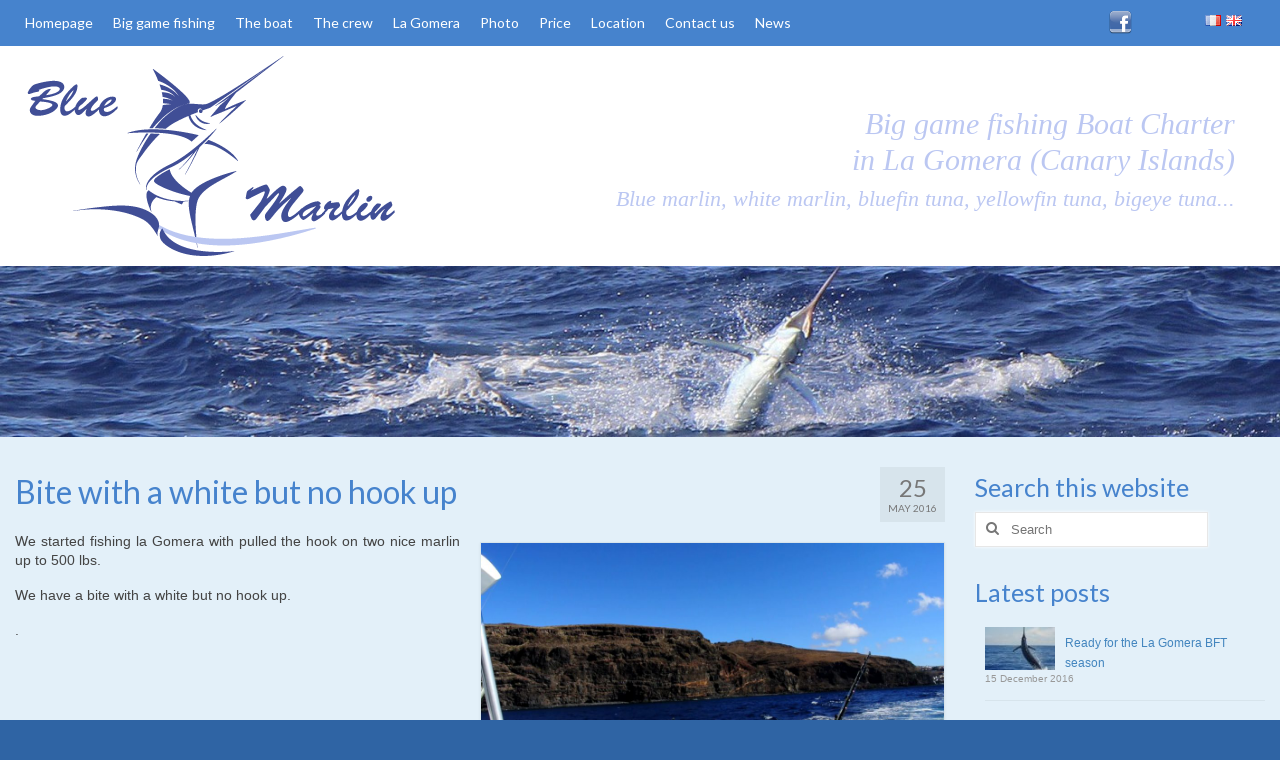

--- FILE ---
content_type: text/html; charset=UTF-8
request_url: https://www.bluemarlin.be/en/big-game-fishing-boat-charter-la-gomera/blue-marlin/we-have-a-bite-with-a-white-but-no-hook-up/
body_size: 14905
content:
<!DOCTYPE html>
<html class="no-js" lang="en-GB" itemscope="itemscope" itemtype="https://schema.org/WebPage">
<head>
  <meta charset="UTF-8">
  <meta name="viewport" content="width=device-width, initial-scale=1.0">
  <meta http-equiv="X-UA-Compatible" content="IE=edge">
  <meta name='robots' content='index, follow, max-image-preview:large, max-snippet:-1, max-video-preview:-1' />
<link rel="alternate" href="https://www.bluemarlin.be/fr/location-bateau-peche-au-gros-la-gomera/marlin-bleu/morsure-marlin-blanc-dengagement/" hreflang="fr" />
<link rel="alternate" href="https://www.bluemarlin.be/en/big-game-fishing-boat-charter-la-gomera/blue-marlin/we-have-a-bite-with-a-white-but-no-hook-up/" hreflang="en" />

	<!-- This site is optimized with the Yoast SEO plugin v26.7 - https://yoast.com/wordpress/plugins/seo/ -->
	<title>Bite with a white but no hook up - Big Game Fishing Boat Charter La Gomera - Blue Marlin</title>
	<link rel="canonical" href="https://www.bluemarlin.be/en/big-game-fishing-boat-charter-la-gomera/blue-marlin/we-have-a-bite-with-a-white-but-no-hook-up/" />
	<meta property="og:locale" content="en_GB" />
	<meta property="og:locale:alternate" content="fr_FR" />
	<meta property="og:type" content="article" />
	<meta property="og:title" content="Bite with a white but no hook up - Big Game Fishing Boat Charter La Gomera - Blue Marlin" />
	<meta property="og:description" content="We started fishing la Gomera with pulled the hook on two nice marlin up to 500 lbs. We have a bite with a white but no hook up. ." />
	<meta property="og:url" content="https://www.bluemarlin.be/en/big-game-fishing-boat-charter-la-gomera/blue-marlin/we-have-a-bite-with-a-white-but-no-hook-up/" />
	<meta property="og:site_name" content="Big Game Fishing Boat Charter La Gomera - Blue Marlin" />
	<meta property="article:published_time" content="2016-05-25T19:40:55+00:00" />
	<meta property="article:modified_time" content="2016-12-08T12:41:47+00:00" />
	<meta property="og:image" content="https://www.bluemarlin.be/wp-content/uploads/2016/11/big-game-fishing-la-gomera-2016-may-25.jpg" />
	<meta property="og:image:width" content="1600" />
	<meta property="og:image:height" content="900" />
	<meta property="og:image:type" content="image/jpeg" />
	<meta name="author" content="adminDevisu" />
	<meta name="twitter:card" content="summary_large_image" />
	<meta name="twitter:label1" content="Written by" />
	<meta name="twitter:data1" content="adminDevisu" />
	<script type="application/ld+json" class="yoast-schema-graph">{"@context":"https://schema.org","@graph":[{"@type":"Article","@id":"https://www.bluemarlin.be/en/big-game-fishing-boat-charter-la-gomera/blue-marlin/we-have-a-bite-with-a-white-but-no-hook-up/#article","isPartOf":{"@id":"https://www.bluemarlin.be/en/big-game-fishing-boat-charter-la-gomera/blue-marlin/we-have-a-bite-with-a-white-but-no-hook-up/"},"author":{"name":"adminDevisu","@id":"https://www.bluemarlin.be/en/#/schema/person/106e1ea409dabfcddd335f2596608bcd"},"headline":"Bite with a white but no hook up","datePublished":"2016-05-25T19:40:55+00:00","dateModified":"2016-12-08T12:41:47+00:00","mainEntityOfPage":{"@id":"https://www.bluemarlin.be/en/big-game-fishing-boat-charter-la-gomera/blue-marlin/we-have-a-bite-with-a-white-but-no-hook-up/"},"wordCount":35,"image":{"@id":"https://www.bluemarlin.be/en/big-game-fishing-boat-charter-la-gomera/blue-marlin/we-have-a-bite-with-a-white-but-no-hook-up/#primaryimage"},"thumbnailUrl":"https://www.bluemarlin.be/wp-content/uploads/2016/11/big-game-fishing-la-gomera-2016-may-25.jpg","articleSection":["Blue marlin big game fishing in La Gomera"],"inLanguage":"en-GB"},{"@type":"WebPage","@id":"https://www.bluemarlin.be/en/big-game-fishing-boat-charter-la-gomera/blue-marlin/we-have-a-bite-with-a-white-but-no-hook-up/","url":"https://www.bluemarlin.be/en/big-game-fishing-boat-charter-la-gomera/blue-marlin/we-have-a-bite-with-a-white-but-no-hook-up/","name":"Bite with a white but no hook up - Big Game Fishing Boat Charter La Gomera - Blue Marlin","isPartOf":{"@id":"https://www.bluemarlin.be/en/#website"},"primaryImageOfPage":{"@id":"https://www.bluemarlin.be/en/big-game-fishing-boat-charter-la-gomera/blue-marlin/we-have-a-bite-with-a-white-but-no-hook-up/#primaryimage"},"image":{"@id":"https://www.bluemarlin.be/en/big-game-fishing-boat-charter-la-gomera/blue-marlin/we-have-a-bite-with-a-white-but-no-hook-up/#primaryimage"},"thumbnailUrl":"https://www.bluemarlin.be/wp-content/uploads/2016/11/big-game-fishing-la-gomera-2016-may-25.jpg","datePublished":"2016-05-25T19:40:55+00:00","dateModified":"2016-12-08T12:41:47+00:00","author":{"@id":"https://www.bluemarlin.be/en/#/schema/person/106e1ea409dabfcddd335f2596608bcd"},"breadcrumb":{"@id":"https://www.bluemarlin.be/en/big-game-fishing-boat-charter-la-gomera/blue-marlin/we-have-a-bite-with-a-white-but-no-hook-up/#breadcrumb"},"inLanguage":"en-GB","potentialAction":[{"@type":"ReadAction","target":["https://www.bluemarlin.be/en/big-game-fishing-boat-charter-la-gomera/blue-marlin/we-have-a-bite-with-a-white-but-no-hook-up/"]}]},{"@type":"ImageObject","inLanguage":"en-GB","@id":"https://www.bluemarlin.be/en/big-game-fishing-boat-charter-la-gomera/blue-marlin/we-have-a-bite-with-a-white-but-no-hook-up/#primaryimage","url":"https://www.bluemarlin.be/wp-content/uploads/2016/11/big-game-fishing-la-gomera-2016-may-25.jpg","contentUrl":"https://www.bluemarlin.be/wp-content/uploads/2016/11/big-game-fishing-la-gomera-2016-may-25.jpg","width":1600,"height":900,"caption":"Big game fishing in La Gomera"},{"@type":"BreadcrumbList","@id":"https://www.bluemarlin.be/en/big-game-fishing-boat-charter-la-gomera/blue-marlin/we-have-a-bite-with-a-white-but-no-hook-up/#breadcrumb","itemListElement":[{"@type":"ListItem","position":1,"name":"Homepage","item":"https://www.bluemarlin.be/en/"},{"@type":"ListItem","position":2,"name":"Bite with a white but no hook up"}]},{"@type":"WebSite","@id":"https://www.bluemarlin.be/en/#website","url":"https://www.bluemarlin.be/en/","name":"Big Game Fishing Boat Charter La Gomera - Blue Marlin","description":"Big Game Fishing Boat Charter La Gomera","potentialAction":[{"@type":"SearchAction","target":{"@type":"EntryPoint","urlTemplate":"https://www.bluemarlin.be/en/?s={search_term_string}"},"query-input":{"@type":"PropertyValueSpecification","valueRequired":true,"valueName":"search_term_string"}}],"inLanguage":"en-GB"},{"@type":"Person","@id":"https://www.bluemarlin.be/en/#/schema/person/106e1ea409dabfcddd335f2596608bcd","name":"adminDevisu","image":{"@type":"ImageObject","inLanguage":"en-GB","@id":"https://www.bluemarlin.be/en/#/schema/person/image/","url":"https://secure.gravatar.com/avatar/e925a6a96c0626e9aa3a240ba4e33d5f679a35e51876ff964067fee0ca86cd3d?s=96&d=mm&r=g","contentUrl":"https://secure.gravatar.com/avatar/e925a6a96c0626e9aa3a240ba4e33d5f679a35e51876ff964067fee0ca86cd3d?s=96&d=mm&r=g","caption":"adminDevisu"}}]}</script>
	<!-- / Yoast SEO plugin. -->


<link rel='dns-prefetch' href='//fonts.googleapis.com' />
<link rel="alternate" type="application/rss+xml" title="Big Game Fishing Boat Charter La Gomera - Blue Marlin &raquo; Feed" href="https://www.bluemarlin.be/en/feed/" />
<link rel="alternate" type="application/rss+xml" title="Big Game Fishing Boat Charter La Gomera - Blue Marlin &raquo; Comments Feed" href="https://www.bluemarlin.be/en/comments/feed/" />
<link rel="alternate" title="oEmbed (JSON)" type="application/json+oembed" href="https://www.bluemarlin.be/wp-json/oembed/1.0/embed?url=https%3A%2F%2Fwww.bluemarlin.be%2Fen%2Fbig-game-fishing-boat-charter-la-gomera%2Fblue-marlin%2Fwe-have-a-bite-with-a-white-but-no-hook-up%2F&#038;lang=en" />
<link rel="alternate" title="oEmbed (XML)" type="text/xml+oembed" href="https://www.bluemarlin.be/wp-json/oembed/1.0/embed?url=https%3A%2F%2Fwww.bluemarlin.be%2Fen%2Fbig-game-fishing-boat-charter-la-gomera%2Fblue-marlin%2Fwe-have-a-bite-with-a-white-but-no-hook-up%2F&#038;format=xml&#038;lang=en" />
<style id='wp-img-auto-sizes-contain-inline-css' type='text/css'>
img:is([sizes=auto i],[sizes^="auto," i]){contain-intrinsic-size:3000px 1500px}
/*# sourceURL=wp-img-auto-sizes-contain-inline-css */
</style>
<style id='wp-emoji-styles-inline-css' type='text/css'>

	img.wp-smiley, img.emoji {
		display: inline !important;
		border: none !important;
		box-shadow: none !important;
		height: 1em !important;
		width: 1em !important;
		margin: 0 0.07em !important;
		vertical-align: -0.1em !important;
		background: none !important;
		padding: 0 !important;
	}
/*# sourceURL=wp-emoji-styles-inline-css */
</style>
<style id='wp-block-library-inline-css' type='text/css'>
:root{--wp-block-synced-color:#7a00df;--wp-block-synced-color--rgb:122,0,223;--wp-bound-block-color:var(--wp-block-synced-color);--wp-editor-canvas-background:#ddd;--wp-admin-theme-color:#007cba;--wp-admin-theme-color--rgb:0,124,186;--wp-admin-theme-color-darker-10:#006ba1;--wp-admin-theme-color-darker-10--rgb:0,107,160.5;--wp-admin-theme-color-darker-20:#005a87;--wp-admin-theme-color-darker-20--rgb:0,90,135;--wp-admin-border-width-focus:2px}@media (min-resolution:192dpi){:root{--wp-admin-border-width-focus:1.5px}}.wp-element-button{cursor:pointer}:root .has-very-light-gray-background-color{background-color:#eee}:root .has-very-dark-gray-background-color{background-color:#313131}:root .has-very-light-gray-color{color:#eee}:root .has-very-dark-gray-color{color:#313131}:root .has-vivid-green-cyan-to-vivid-cyan-blue-gradient-background{background:linear-gradient(135deg,#00d084,#0693e3)}:root .has-purple-crush-gradient-background{background:linear-gradient(135deg,#34e2e4,#4721fb 50%,#ab1dfe)}:root .has-hazy-dawn-gradient-background{background:linear-gradient(135deg,#faaca8,#dad0ec)}:root .has-subdued-olive-gradient-background{background:linear-gradient(135deg,#fafae1,#67a671)}:root .has-atomic-cream-gradient-background{background:linear-gradient(135deg,#fdd79a,#004a59)}:root .has-nightshade-gradient-background{background:linear-gradient(135deg,#330968,#31cdcf)}:root .has-midnight-gradient-background{background:linear-gradient(135deg,#020381,#2874fc)}:root{--wp--preset--font-size--normal:16px;--wp--preset--font-size--huge:42px}.has-regular-font-size{font-size:1em}.has-larger-font-size{font-size:2.625em}.has-normal-font-size{font-size:var(--wp--preset--font-size--normal)}.has-huge-font-size{font-size:var(--wp--preset--font-size--huge)}.has-text-align-center{text-align:center}.has-text-align-left{text-align:left}.has-text-align-right{text-align:right}.has-fit-text{white-space:nowrap!important}#end-resizable-editor-section{display:none}.aligncenter{clear:both}.items-justified-left{justify-content:flex-start}.items-justified-center{justify-content:center}.items-justified-right{justify-content:flex-end}.items-justified-space-between{justify-content:space-between}.screen-reader-text{border:0;clip-path:inset(50%);height:1px;margin:-1px;overflow:hidden;padding:0;position:absolute;width:1px;word-wrap:normal!important}.screen-reader-text:focus{background-color:#ddd;clip-path:none;color:#444;display:block;font-size:1em;height:auto;left:5px;line-height:normal;padding:15px 23px 14px;text-decoration:none;top:5px;width:auto;z-index:100000}html :where(.has-border-color){border-style:solid}html :where([style*=border-top-color]){border-top-style:solid}html :where([style*=border-right-color]){border-right-style:solid}html :where([style*=border-bottom-color]){border-bottom-style:solid}html :where([style*=border-left-color]){border-left-style:solid}html :where([style*=border-width]){border-style:solid}html :where([style*=border-top-width]){border-top-style:solid}html :where([style*=border-right-width]){border-right-style:solid}html :where([style*=border-bottom-width]){border-bottom-style:solid}html :where([style*=border-left-width]){border-left-style:solid}html :where(img[class*=wp-image-]){height:auto;max-width:100%}:where(figure){margin:0 0 1em}html :where(.is-position-sticky){--wp-admin--admin-bar--position-offset:var(--wp-admin--admin-bar--height,0px)}@media screen and (max-width:600px){html :where(.is-position-sticky){--wp-admin--admin-bar--position-offset:0px}}

/*# sourceURL=wp-block-library-inline-css */
</style><style id='global-styles-inline-css' type='text/css'>
:root{--wp--preset--aspect-ratio--square: 1;--wp--preset--aspect-ratio--4-3: 4/3;--wp--preset--aspect-ratio--3-4: 3/4;--wp--preset--aspect-ratio--3-2: 3/2;--wp--preset--aspect-ratio--2-3: 2/3;--wp--preset--aspect-ratio--16-9: 16/9;--wp--preset--aspect-ratio--9-16: 9/16;--wp--preset--color--black: #000;--wp--preset--color--cyan-bluish-gray: #abb8c3;--wp--preset--color--white: #fff;--wp--preset--color--pale-pink: #f78da7;--wp--preset--color--vivid-red: #cf2e2e;--wp--preset--color--luminous-vivid-orange: #ff6900;--wp--preset--color--luminous-vivid-amber: #fcb900;--wp--preset--color--light-green-cyan: #7bdcb5;--wp--preset--color--vivid-green-cyan: #00d084;--wp--preset--color--pale-cyan-blue: #8ed1fc;--wp--preset--color--vivid-cyan-blue: #0693e3;--wp--preset--color--vivid-purple: #9b51e0;--wp--preset--color--virtue-primary: #2d5c88;--wp--preset--color--virtue-primary-light: #6c8dab;--wp--preset--color--very-light-gray: #eee;--wp--preset--color--very-dark-gray: #444;--wp--preset--gradient--vivid-cyan-blue-to-vivid-purple: linear-gradient(135deg,rgb(6,147,227) 0%,rgb(155,81,224) 100%);--wp--preset--gradient--light-green-cyan-to-vivid-green-cyan: linear-gradient(135deg,rgb(122,220,180) 0%,rgb(0,208,130) 100%);--wp--preset--gradient--luminous-vivid-amber-to-luminous-vivid-orange: linear-gradient(135deg,rgb(252,185,0) 0%,rgb(255,105,0) 100%);--wp--preset--gradient--luminous-vivid-orange-to-vivid-red: linear-gradient(135deg,rgb(255,105,0) 0%,rgb(207,46,46) 100%);--wp--preset--gradient--very-light-gray-to-cyan-bluish-gray: linear-gradient(135deg,rgb(238,238,238) 0%,rgb(169,184,195) 100%);--wp--preset--gradient--cool-to-warm-spectrum: linear-gradient(135deg,rgb(74,234,220) 0%,rgb(151,120,209) 20%,rgb(207,42,186) 40%,rgb(238,44,130) 60%,rgb(251,105,98) 80%,rgb(254,248,76) 100%);--wp--preset--gradient--blush-light-purple: linear-gradient(135deg,rgb(255,206,236) 0%,rgb(152,150,240) 100%);--wp--preset--gradient--blush-bordeaux: linear-gradient(135deg,rgb(254,205,165) 0%,rgb(254,45,45) 50%,rgb(107,0,62) 100%);--wp--preset--gradient--luminous-dusk: linear-gradient(135deg,rgb(255,203,112) 0%,rgb(199,81,192) 50%,rgb(65,88,208) 100%);--wp--preset--gradient--pale-ocean: linear-gradient(135deg,rgb(255,245,203) 0%,rgb(182,227,212) 50%,rgb(51,167,181) 100%);--wp--preset--gradient--electric-grass: linear-gradient(135deg,rgb(202,248,128) 0%,rgb(113,206,126) 100%);--wp--preset--gradient--midnight: linear-gradient(135deg,rgb(2,3,129) 0%,rgb(40,116,252) 100%);--wp--preset--font-size--small: 13px;--wp--preset--font-size--medium: 20px;--wp--preset--font-size--large: 36px;--wp--preset--font-size--x-large: 42px;--wp--preset--spacing--20: 0.44rem;--wp--preset--spacing--30: 0.67rem;--wp--preset--spacing--40: 1rem;--wp--preset--spacing--50: 1.5rem;--wp--preset--spacing--60: 2.25rem;--wp--preset--spacing--70: 3.38rem;--wp--preset--spacing--80: 5.06rem;--wp--preset--shadow--natural: 6px 6px 9px rgba(0, 0, 0, 0.2);--wp--preset--shadow--deep: 12px 12px 50px rgba(0, 0, 0, 0.4);--wp--preset--shadow--sharp: 6px 6px 0px rgba(0, 0, 0, 0.2);--wp--preset--shadow--outlined: 6px 6px 0px -3px rgb(255, 255, 255), 6px 6px rgb(0, 0, 0);--wp--preset--shadow--crisp: 6px 6px 0px rgb(0, 0, 0);}:where(.is-layout-flex){gap: 0.5em;}:where(.is-layout-grid){gap: 0.5em;}body .is-layout-flex{display: flex;}.is-layout-flex{flex-wrap: wrap;align-items: center;}.is-layout-flex > :is(*, div){margin: 0;}body .is-layout-grid{display: grid;}.is-layout-grid > :is(*, div){margin: 0;}:where(.wp-block-columns.is-layout-flex){gap: 2em;}:where(.wp-block-columns.is-layout-grid){gap: 2em;}:where(.wp-block-post-template.is-layout-flex){gap: 1.25em;}:where(.wp-block-post-template.is-layout-grid){gap: 1.25em;}.has-black-color{color: var(--wp--preset--color--black) !important;}.has-cyan-bluish-gray-color{color: var(--wp--preset--color--cyan-bluish-gray) !important;}.has-white-color{color: var(--wp--preset--color--white) !important;}.has-pale-pink-color{color: var(--wp--preset--color--pale-pink) !important;}.has-vivid-red-color{color: var(--wp--preset--color--vivid-red) !important;}.has-luminous-vivid-orange-color{color: var(--wp--preset--color--luminous-vivid-orange) !important;}.has-luminous-vivid-amber-color{color: var(--wp--preset--color--luminous-vivid-amber) !important;}.has-light-green-cyan-color{color: var(--wp--preset--color--light-green-cyan) !important;}.has-vivid-green-cyan-color{color: var(--wp--preset--color--vivid-green-cyan) !important;}.has-pale-cyan-blue-color{color: var(--wp--preset--color--pale-cyan-blue) !important;}.has-vivid-cyan-blue-color{color: var(--wp--preset--color--vivid-cyan-blue) !important;}.has-vivid-purple-color{color: var(--wp--preset--color--vivid-purple) !important;}.has-black-background-color{background-color: var(--wp--preset--color--black) !important;}.has-cyan-bluish-gray-background-color{background-color: var(--wp--preset--color--cyan-bluish-gray) !important;}.has-white-background-color{background-color: var(--wp--preset--color--white) !important;}.has-pale-pink-background-color{background-color: var(--wp--preset--color--pale-pink) !important;}.has-vivid-red-background-color{background-color: var(--wp--preset--color--vivid-red) !important;}.has-luminous-vivid-orange-background-color{background-color: var(--wp--preset--color--luminous-vivid-orange) !important;}.has-luminous-vivid-amber-background-color{background-color: var(--wp--preset--color--luminous-vivid-amber) !important;}.has-light-green-cyan-background-color{background-color: var(--wp--preset--color--light-green-cyan) !important;}.has-vivid-green-cyan-background-color{background-color: var(--wp--preset--color--vivid-green-cyan) !important;}.has-pale-cyan-blue-background-color{background-color: var(--wp--preset--color--pale-cyan-blue) !important;}.has-vivid-cyan-blue-background-color{background-color: var(--wp--preset--color--vivid-cyan-blue) !important;}.has-vivid-purple-background-color{background-color: var(--wp--preset--color--vivid-purple) !important;}.has-black-border-color{border-color: var(--wp--preset--color--black) !important;}.has-cyan-bluish-gray-border-color{border-color: var(--wp--preset--color--cyan-bluish-gray) !important;}.has-white-border-color{border-color: var(--wp--preset--color--white) !important;}.has-pale-pink-border-color{border-color: var(--wp--preset--color--pale-pink) !important;}.has-vivid-red-border-color{border-color: var(--wp--preset--color--vivid-red) !important;}.has-luminous-vivid-orange-border-color{border-color: var(--wp--preset--color--luminous-vivid-orange) !important;}.has-luminous-vivid-amber-border-color{border-color: var(--wp--preset--color--luminous-vivid-amber) !important;}.has-light-green-cyan-border-color{border-color: var(--wp--preset--color--light-green-cyan) !important;}.has-vivid-green-cyan-border-color{border-color: var(--wp--preset--color--vivid-green-cyan) !important;}.has-pale-cyan-blue-border-color{border-color: var(--wp--preset--color--pale-cyan-blue) !important;}.has-vivid-cyan-blue-border-color{border-color: var(--wp--preset--color--vivid-cyan-blue) !important;}.has-vivid-purple-border-color{border-color: var(--wp--preset--color--vivid-purple) !important;}.has-vivid-cyan-blue-to-vivid-purple-gradient-background{background: var(--wp--preset--gradient--vivid-cyan-blue-to-vivid-purple) !important;}.has-light-green-cyan-to-vivid-green-cyan-gradient-background{background: var(--wp--preset--gradient--light-green-cyan-to-vivid-green-cyan) !important;}.has-luminous-vivid-amber-to-luminous-vivid-orange-gradient-background{background: var(--wp--preset--gradient--luminous-vivid-amber-to-luminous-vivid-orange) !important;}.has-luminous-vivid-orange-to-vivid-red-gradient-background{background: var(--wp--preset--gradient--luminous-vivid-orange-to-vivid-red) !important;}.has-very-light-gray-to-cyan-bluish-gray-gradient-background{background: var(--wp--preset--gradient--very-light-gray-to-cyan-bluish-gray) !important;}.has-cool-to-warm-spectrum-gradient-background{background: var(--wp--preset--gradient--cool-to-warm-spectrum) !important;}.has-blush-light-purple-gradient-background{background: var(--wp--preset--gradient--blush-light-purple) !important;}.has-blush-bordeaux-gradient-background{background: var(--wp--preset--gradient--blush-bordeaux) !important;}.has-luminous-dusk-gradient-background{background: var(--wp--preset--gradient--luminous-dusk) !important;}.has-pale-ocean-gradient-background{background: var(--wp--preset--gradient--pale-ocean) !important;}.has-electric-grass-gradient-background{background: var(--wp--preset--gradient--electric-grass) !important;}.has-midnight-gradient-background{background: var(--wp--preset--gradient--midnight) !important;}.has-small-font-size{font-size: var(--wp--preset--font-size--small) !important;}.has-medium-font-size{font-size: var(--wp--preset--font-size--medium) !important;}.has-large-font-size{font-size: var(--wp--preset--font-size--large) !important;}.has-x-large-font-size{font-size: var(--wp--preset--font-size--x-large) !important;}
/*# sourceURL=global-styles-inline-css */
</style>

<style id='classic-theme-styles-inline-css' type='text/css'>
/*! This file is auto-generated */
.wp-block-button__link{color:#fff;background-color:#32373c;border-radius:9999px;box-shadow:none;text-decoration:none;padding:calc(.667em + 2px) calc(1.333em + 2px);font-size:1.125em}.wp-block-file__button{background:#32373c;color:#fff;text-decoration:none}
/*# sourceURL=/wp-includes/css/classic-themes.min.css */
</style>
<link rel='stylesheet' id='contact-form-7-css' href='https://www.bluemarlin.be/wp-content/plugins/contact-form-7/includes/css/styles.css?ver=6.1.4' type='text/css' media='all' />
<link rel='stylesheet' id='math-captcha-frontend-css' href='https://www.bluemarlin.be/wp-content/plugins/wp-math-captcha/css/frontend.css?ver=6.9' type='text/css' media='all' />
<link rel='stylesheet' id='tablepress-default-css' href='https://www.bluemarlin.be/wp-content/plugins/tablepress/css/build/default.css?ver=3.2.6' type='text/css' media='all' />
<link rel='stylesheet' id='addtoany-css' href='https://www.bluemarlin.be/wp-content/plugins/add-to-any/addtoany.min.css?ver=1.16' type='text/css' media='all' />
<style id='kadence-blocks-global-variables-inline-css' type='text/css'>
:root {--global-kb-font-size-sm:clamp(0.8rem, 0.73rem + 0.217vw, 0.9rem);--global-kb-font-size-md:clamp(1.1rem, 0.995rem + 0.326vw, 1.25rem);--global-kb-font-size-lg:clamp(1.75rem, 1.576rem + 0.543vw, 2rem);--global-kb-font-size-xl:clamp(2.25rem, 1.728rem + 1.63vw, 3rem);--global-kb-font-size-xxl:clamp(2.5rem, 1.456rem + 3.26vw, 4rem);--global-kb-font-size-xxxl:clamp(2.75rem, 0.489rem + 7.065vw, 6rem);}:root {--global-palette1: #3182CE;--global-palette2: #2B6CB0;--global-palette3: #1A202C;--global-palette4: #2D3748;--global-palette5: #4A5568;--global-palette6: #718096;--global-palette7: #EDF2F7;--global-palette8: #F7FAFC;--global-palette9: #ffffff;}
/*# sourceURL=kadence-blocks-global-variables-inline-css */
</style>
<link rel='stylesheet' id='virtue_theme-css' href='https://www.bluemarlin.be/wp-content/themes/virtue/assets/css/virtue.css?ver=3.4.14' type='text/css' media='all' />
<link rel='stylesheet' id='virtue_skin-css' href='https://www.bluemarlin.be/wp-content/themes/virtue/assets/css/skins/default.css?ver=3.4.14' type='text/css' media='all' />
<link rel='stylesheet' id='virtue_child-css' href='https://www.bluemarlin.be/wp-content/themes/virtue-child/style.css?ver=0.1.0' type='text/css' media='all' />
<link rel='stylesheet' id='redux-google-fonts-virtue-css' href='https://fonts.googleapis.com/css?family=Lato%3A700%2C400&#038;ver=6.9' type='text/css' media='all' />
<script type="text/javascript" id="addtoany-core-js-before">
/* <![CDATA[ */
window.a2a_config=window.a2a_config||{};a2a_config.callbacks=[];a2a_config.overlays=[];a2a_config.templates={};a2a_localize = {
	Share: "Share",
	Save: "Save",
	Subscribe: "Subscribe",
	Email: "Email",
	Bookmark: "Bookmark",
	ShowAll: "Show All",
	ShowLess: "Show less",
	FindServices: "Find service(s)",
	FindAnyServiceToAddTo: "Instantly find any service to add to",
	PoweredBy: "Powered by",
	ShareViaEmail: "Share via email",
	SubscribeViaEmail: "Subscribe via email",
	BookmarkInYourBrowser: "Bookmark in your browser",
	BookmarkInstructions: "Press Ctrl+D or \u2318+D to bookmark this page",
	AddToYourFavorites: "Add to your favourites",
	SendFromWebOrProgram: "Send from any email address or email program",
	EmailProgram: "Email program",
	More: "More&#8230;",
	ThanksForSharing: "Thanks for sharing!",
	ThanksForFollowing: "Thanks for following!"
};

a2a_config.static_server="https://www.bluemarlin.be/wp-content/uploads/addtoany";

//# sourceURL=addtoany-core-js-before
/* ]]> */
</script>
<script type="text/javascript" defer src="https://www.bluemarlin.be/wp-content/uploads/addtoany/page.js?ver=1768749280" id="addtoany-core-js"></script>
<script type="text/javascript" src="https://www.bluemarlin.be/wp-includes/js/jquery/jquery.min.js?ver=3.7.1" id="jquery-core-js"></script>
<script type="text/javascript" src="https://www.bluemarlin.be/wp-includes/js/jquery/jquery-migrate.min.js?ver=3.4.1" id="jquery-migrate-js"></script>
<script type="text/javascript" defer src="https://www.bluemarlin.be/wp-content/plugins/add-to-any/addtoany.min.js?ver=1.1" id="addtoany-jquery-js"></script>
<link rel="https://api.w.org/" href="https://www.bluemarlin.be/wp-json/" /><link rel="alternate" title="JSON" type="application/json" href="https://www.bluemarlin.be/wp-json/wp/v2/posts/629" /><link rel="EditURI" type="application/rsd+xml" title="RSD" href="https://www.bluemarlin.be/xmlrpc.php?rsd" />
<meta name="generator" content="WordPress 6.9" />
<link rel='shortlink' href='https://www.bluemarlin.be/?p=629' />

		<!-- GA Google Analytics @ https://m0n.co/ga -->
		<script async src="https://www.googletagmanager.com/gtag/js?id=G-BZMZYTV0T0"></script>
		<script>
			window.dataLayer = window.dataLayer || [];
			function gtag(){dataLayer.push(arguments);}
			gtag('js', new Date());
			gtag('config', 'G-BZMZYTV0T0');
		</script>

	<style type="text/css">#logo {padding-top:10px;}#logo {padding-bottom:10px;}#logo {margin-left:10px;}#logo {margin-right:10px;}#nav-main {margin-top:40px;}#nav-main {margin-bottom:10px;}.headerfont, .tp-caption {font-family:Lato;}.topbarmenu ul li {font-family:Lato;}input[type=number]::-webkit-inner-spin-button, input[type=number]::-webkit-outer-spin-button { -webkit-appearance: none; margin: 0; } input[type=number] {-moz-appearance: textfield;}.quantity input::-webkit-outer-spin-button,.quantity input::-webkit-inner-spin-button {display: none;}#containerfooter h3, #containerfooter, .footercredits p, .footerclass a, .footernav ul li a {color:#ffffff;}.contentclass, .nav-tabs>.active>a, .nav-tabs>.active>a:hover, .nav-tabs>.active>a:focus {background:#e3f0f9    ;}.topclass {background:#4683cd    ;}.footerclass {background:#4683cd    ;}body {background:#2f64a4 ; background-position: 0% 0%;   }.product_item .product_details h5 {text-transform: none;}@media (max-width: 979px) {.nav-trigger .nav-trigger-case {position: static; display: block; width: 100%;}}.product_item .product_details h5 {min-height:40px;}.entry-content p { margin-bottom:16px;}</style><link rel="icon" href="https://www.bluemarlin.be/wp-content/uploads/2016/12/cropped-logo-blue-marlin-10-150-150-32x32.jpg" sizes="32x32" />
<link rel="icon" href="https://www.bluemarlin.be/wp-content/uploads/2016/12/cropped-logo-blue-marlin-10-150-150-192x192.jpg" sizes="192x192" />
<link rel="apple-touch-icon" href="https://www.bluemarlin.be/wp-content/uploads/2016/12/cropped-logo-blue-marlin-10-150-150-180x180.jpg" />
<meta name="msapplication-TileImage" content="https://www.bluemarlin.be/wp-content/uploads/2016/12/cropped-logo-blue-marlin-10-150-150-270x270.jpg" />
<style type="text/css" title="dynamic-css" class="options-output">header #logo a.brand,.logofont{font-family:'Comic Sans MS', cursive;line-height:54px;font-weight:700;font-style:italic;color:#4683cd;font-size:48px;}.kad_tagline{font-family:'Comic Sans MS', cursive;line-height:36px;font-weight:400;font-style:italic;color:#bbc7f2;font-size:30px;}.product_item .product_details h5{font-family:Lato;line-height:20px;font-weight:700;font-style:normal;font-size:16px;}h1{font-family:Lato;line-height:40px;font-weight:400;font-style:normal;color:#4683cd;font-size:32px;}h2{font-family:Lato;line-height:34px;font-weight:normal;font-style:normal;color:#4683cd;font-size:28px;}h3{font-family:Lato;line-height:30px;font-weight:400;font-style:normal;color:#4683cd;font-size:25px;}h4{font-family:Lato;line-height:26px;font-weight:400;font-style:normal;color:#4683cd;font-size:22px;}h5{font-family:Lato;line-height:22px;font-weight:700;font-style:normal;color:#4683cd;font-size:18px;}body{font-family:Verdana, Geneva, sans-serif;line-height:19px;font-weight:400;font-style:normal;font-size:14px;}#nav-main ul.sf-menu a{font-family:Lato;line-height:18px;font-weight:400;font-style:normal;font-size:12px;}#nav-second ul.sf-menu a{font-family:Lato;line-height:22px;font-weight:400;font-style:normal;font-size:18px;}.kad-nav-inner .kad-mnav, .kad-mobile-nav .kad-nav-inner li a,.nav-trigger-case{font-family:Lato;line-height:20px;font-weight:400;font-style:normal;font-size:16px;}</style></head>
<body class="wp-singular post-template-default single single-post postid-629 single-format-standard wp-embed-responsive wp-theme-virtue wp-child-theme-virtue-child boxed we-have-a-bite-with-a-white-but-no-hook-up">
	<div id="kt-skip-link"><a href="#content">Skip to Main Content</a></div>
	<div id="wrapper" class="container">
	<header class="banner headerclass" itemscope itemtype="https://schema.org/WPHeader">
	<div id="topbar" class="topclass">
	<div class="container">
		<div class="row">
			<div class="col-md-6 col-sm-6 kad-topbar-left">
				<div class="topbarmenu clearfix">
				<ul id="menu-menu-principal-en" class="sf-menu"><li  class=" menu-item-66"><a href="https://www.bluemarlin.be/en/"><span>Homepage</span></a></li>
<li  class=" menu-item-67"><a href="https://www.bluemarlin.be/en/blue-marlin-fishing-la-gomera-canary-islands/"><span>Big game fishing</span></a></li>
<li  class=" menu-item-89"><a href="https://www.bluemarlin.be/en/boat-charter-big-game-fishing-la-gomera-canary-islands/"><span>The boat</span></a></li>
<li  class=" menu-item-94"><a href="https://www.bluemarlin.be/en/crew-expert-big-game-fishing-gomera-canary-islands/"><span>The crew</span></a></li>
<li  class=" menu-item-82"><a href="https://www.bluemarlin.be/en/gomera-ideal-island-for-big-game-fishing-canary-islands/"><span>La Gomera</span></a></li>
<li  class=" menu-item-213"><a href="https://www.bluemarlin.be/en/photo-gallery-big-game-fishing-la-gomera-canary-islands/"><span>Photo</span></a></li>
<li  class=" menu-item-123"><a href="https://www.bluemarlin.be/en/price-big-game-fishing-la-gomera-canary-islands/"><span>Price</span></a></li>
<li  class=" menu-item-106"><a href="https://www.bluemarlin.be/en/location-boat-big-game-fishing-la-gomera/"><span>Location</span></a></li>
<li  class=" menu-item-39"><a href="https://www.bluemarlin.be/en/contact-captain-boat-la-gomera-canaries-islands/"><span>Contact us</span></a></li>
<li  class=" current-post-ancestor menu-item-817"><a href="https://www.bluemarlin.be/en/nell-magic/big-game-fishing-boat-charter-la-gomera/"><span>News</span></a></li>
</ul>					<div class="topbar_social">
						<ul>
						<li><a href="https://www.facebook.com/pages/Brasilia-fishing-charters/167553516691685" target="_blank" title="" data-toggle="tooltip" data-placement="bottom" data-original-title=""><img src="https://www.bluemarlin.be/wp-content/uploads/2016/05/facebook-24.png" alt="" /></a></li>						</ul>
					</div>
									</div>
			</div><!-- close col-md-6 --> 
			<div class="col-md-6 col-sm-6 kad-topbar-right">
				<div id="topbar-search" class="topbar-widget">
					<ul>
	<li class="lang-item lang-item-2 lang-item-fr lang-item-first"><a lang="fr-FR" hreflang="fr-FR" href="https://www.bluemarlin.be/fr/location-bateau-peche-au-gros-la-gomera/marlin-bleu/morsure-marlin-blanc-dengagement/"><img src="[data-uri]" alt="Français" width="16" height="11" style="width: 16px; height: 11px;" /></a></li>
	<li class="lang-item lang-item-5 lang-item-en current-lang"><a lang="en-GB" hreflang="en-GB" href="https://www.bluemarlin.be/en/big-game-fishing-boat-charter-la-gomera/blue-marlin/we-have-a-bite-with-a-white-but-no-hook-up/" aria-current="true"><img src="[data-uri]" alt="English" width="16" height="11" style="width: 16px; height: 11px;" /></a></li>
</ul>
				</div>
			</div> <!-- close col-md-6-->
		</div> <!-- Close Row -->
	</div> <!-- Close Container -->
</div>	<div class="container">
		<div class="row">
			<div class="col-md-12 clearfix kad-header-left">
				<div id="logo" class="logocase">
					<a class="brand logofont" href="https://www.bluemarlin.be/en/">
													<div id="thelogo">
								<img src="https://www.bluemarlin.be/wp-content/uploads/2016/05/logo-blue-marlin-07b.png" alt="Logo location bateau pêche au gros La Gomera" width="370" height="200" class="kad-standard-logo" />
															</div>
												</a>
											<p class="kad_tagline belowlogo-text">Big game fishing Boat Charter<br> in La Gomera (Canary Islands)<br><span style="font-size:22px;line-height:24px">Blue marlin, white marlin, bluefin tuna, yellowfin tuna, bigeye tuna...</span></p>
									</div> <!-- Close #logo -->
			</div><!-- close logo span -->
			       
		</div> <!-- Close Row -->
		 
	</div> <!-- Close Container -->
		<div class="container">
		<div class="virtue_banner">
			<img alt="Big game fishing boat charter La Gomera" src="https://www.bluemarlin.be/wp-content/uploads/2016/05/bandeau01.jpg" />
		</div>
	</div>
	</header>
	<div class="wrap contentclass" role="document">

	<div id="content" class="container">
	<div class="row single-article" itemscope itemtype="https://schema.org/BlogPosting">
		<div class="main col-lg-9 col-md-8" role="main">
					<article class="post-629 post type-post status-publish format-standard has-post-thumbnail hentry category-blue-marlin">
			<div class="meta_post_image" itemprop="image" itemscope itemtype="https://schema.org/ImageObject"><meta itemprop="url" content="https://www.bluemarlin.be/wp-content/uploads/2016/11/big-game-fishing-la-gomera-2016-may-25.jpg"><meta itemprop="width" content="1600"><meta itemprop="height" content="900"></div><div class="postmeta updated color_gray">
	<div class="postdate bg-lightgray headerfont">
		<meta itemprop="datePublished" content="2016-12-08T13:41:47+01:00">
		<span class="postday">25</span>
		May 2016	</div>
</div>				<header>

				<h1 class="entry-title" itemprop="name headline">Bite with a white but no hook up</h1><div class="subhead">
    <span class="postauthortop author vcard">
    <i class="icon-user"></i> by  <span itemprop="author"><a href="https://www.bluemarlin.be/en/author/admindevisu/" class="fn" rel="author">adminDevisu</a></span> |</span>
      
    <span class="postedintop"><i class="icon-folder-open"></i> posted in: <a href="https://www.bluemarlin.be/en/nell-magic/big-game-fishing-boat-charter-la-gomera/blue-marlin/" rel="category tag">Blue marlin big game fishing in La Gomera</a></span>     <span class="kad-hidepostedin">|</span>
    <span class="postcommentscount">
    <i class="icon-comments-alt"></i> 0    </span>
</div>				
				</header>

				<div class="entry-content" itemprop="articleBody">
					<p><img fetchpriority="high" decoding="async" class="image-50 alignright wp-image-630 size-large" src="http://www.bluemarlin.be/wp-content/uploads/2016/11/big-game-fishing-la-gomera-2016-may-25-1024x576.jpg" alt="big-game-fishing-la-gomera-2016-may-25" width="1024" height="576" srcset="https://www.bluemarlin.be/wp-content/uploads/2016/11/big-game-fishing-la-gomera-2016-may-25-1024x576.jpg 1024w, https://www.bluemarlin.be/wp-content/uploads/2016/11/big-game-fishing-la-gomera-2016-may-25-300x169.jpg 300w, https://www.bluemarlin.be/wp-content/uploads/2016/11/big-game-fishing-la-gomera-2016-may-25-768x432.jpg 768w, https://www.bluemarlin.be/wp-content/uploads/2016/11/big-game-fishing-la-gomera-2016-may-25.jpg 1600w" sizes="(max-width: 1024px) 100vw, 1024px" />We started fishing la Gomera with pulled the hook on two nice marlin up to 500 lbs.</p>
<p>We have a bite with a white but no hook up.</p>
<p>.</p>
<div class="addtoany_share_save_container addtoany_content addtoany_content_bottom"><div class="addtoany_header">Share this page</div><div class="a2a_kit a2a_kit_size_22 addtoany_list" data-a2a-url="https://www.bluemarlin.be/en/big-game-fishing-boat-charter-la-gomera/blue-marlin/we-have-a-bite-with-a-white-but-no-hook-up/" data-a2a-title="Bite with a white but no hook up"><a class="a2a_button_facebook" href="https://www.addtoany.com/add_to/facebook?linkurl=https%3A%2F%2Fwww.bluemarlin.be%2Fen%2Fbig-game-fishing-boat-charter-la-gomera%2Fblue-marlin%2Fwe-have-a-bite-with-a-white-but-no-hook-up%2F&amp;linkname=Bite%20with%20a%20white%20but%20no%20hook%20up" title="Facebook" rel="nofollow noopener" target="_blank"></a><a class="a2a_button_facebook_messenger" href="https://www.addtoany.com/add_to/facebook_messenger?linkurl=https%3A%2F%2Fwww.bluemarlin.be%2Fen%2Fbig-game-fishing-boat-charter-la-gomera%2Fblue-marlin%2Fwe-have-a-bite-with-a-white-but-no-hook-up%2F&amp;linkname=Bite%20with%20a%20white%20but%20no%20hook%20up" title="Messenger" rel="nofollow noopener" target="_blank"></a><a class="a2a_button_whatsapp" href="https://www.addtoany.com/add_to/whatsapp?linkurl=https%3A%2F%2Fwww.bluemarlin.be%2Fen%2Fbig-game-fishing-boat-charter-la-gomera%2Fblue-marlin%2Fwe-have-a-bite-with-a-white-but-no-hook-up%2F&amp;linkname=Bite%20with%20a%20white%20but%20no%20hook%20up" title="WhatsApp" rel="nofollow noopener" target="_blank"></a><a class="a2a_button_x" href="https://www.addtoany.com/add_to/x?linkurl=https%3A%2F%2Fwww.bluemarlin.be%2Fen%2Fbig-game-fishing-boat-charter-la-gomera%2Fblue-marlin%2Fwe-have-a-bite-with-a-white-but-no-hook-up%2F&amp;linkname=Bite%20with%20a%20white%20but%20no%20hook%20up" title="X" rel="nofollow noopener" target="_blank"></a><a class="a2a_button_linkedin" href="https://www.addtoany.com/add_to/linkedin?linkurl=https%3A%2F%2Fwww.bluemarlin.be%2Fen%2Fbig-game-fishing-boat-charter-la-gomera%2Fblue-marlin%2Fwe-have-a-bite-with-a-white-but-no-hook-up%2F&amp;linkname=Bite%20with%20a%20white%20but%20no%20hook%20up" title="LinkedIn" rel="nofollow noopener" target="_blank"></a><a class="a2a_button_email" href="https://www.addtoany.com/add_to/email?linkurl=https%3A%2F%2Fwww.bluemarlin.be%2Fen%2Fbig-game-fishing-boat-charter-la-gomera%2Fblue-marlin%2Fwe-have-a-bite-with-a-white-but-no-hook-up%2F&amp;linkname=Bite%20with%20a%20white%20but%20no%20hook%20up" title="Email" rel="nofollow noopener" target="_blank"></a><a class="a2a_button_google_gmail" href="https://www.addtoany.com/add_to/google_gmail?linkurl=https%3A%2F%2Fwww.bluemarlin.be%2Fen%2Fbig-game-fishing-boat-charter-la-gomera%2Fblue-marlin%2Fwe-have-a-bite-with-a-white-but-no-hook-up%2F&amp;linkname=Bite%20with%20a%20white%20but%20no%20hook%20up" title="Gmail" rel="nofollow noopener" target="_blank"></a><a class="a2a_button_printfriendly" href="https://www.addtoany.com/add_to/printfriendly?linkurl=https%3A%2F%2Fwww.bluemarlin.be%2Fen%2Fbig-game-fishing-boat-charter-la-gomera%2Fblue-marlin%2Fwe-have-a-bite-with-a-white-but-no-hook-up%2F&amp;linkname=Bite%20with%20a%20white%20but%20no%20hook%20up" title="PrintFriendly" rel="nofollow noopener" target="_blank"></a><a class="a2a_dd addtoany_share_save addtoany_share" href="https://www.addtoany.com/share"></a></div></div>				</div>

				<footer class="single-footer">
				<meta itemscope itemprop="mainEntityOfPage" content="https://www.bluemarlin.be/en/big-game-fishing-boat-charter-la-gomera/blue-marlin/we-have-a-bite-with-a-white-but-no-hook-up/" itemType="https://schema.org/WebPage" itemid="https://www.bluemarlin.be/en/big-game-fishing-boat-charter-la-gomera/blue-marlin/we-have-a-bite-with-a-white-but-no-hook-up/"><meta itemprop="dateModified" content="2016-12-08T13:41:47+01:00"><div itemprop="publisher" itemscope itemtype="https://schema.org/Organization"><div itemprop="logo" itemscope itemtype="https://schema.org/ImageObject"><meta itemprop="url" content="https://www.bluemarlin.be/wp-content/uploads/2016/05/logo-blue-marlin-07b.png"><meta itemprop="width" content="370"><meta itemprop="height" content="200"></div><meta itemprop="name" content="Big Game Fishing Boat Charter La Gomera - Blue Marlin"></div><div class="kad-post-navigation clearfix">
        <div class="alignleft kad-previous-link">
        <a href="https://www.bluemarlin.be/en/big-game-fishing-boat-charter-la-gomera/bluefin-tuna/full-of-giant-bluefin-in-the-canary-islands/" rel="prev">Previous Post</a> 
        </div>
        <div class="alignright kad-next-link">
        <a href="https://www.bluemarlin.be/en/big-game-fishing-boat-charter-la-gomera/blue-marlin/released-a-nice-blue-in-the-class-of-500-lbs/" rel="next">Next Post</a> 
        </div>
 </div> <!-- end navigation -->
 				</footer>
			</article>
					</div>
		<aside class="col-lg-3 col-md-4 kad-sidebar" role="complementary" itemscope itemtype="https://schema.org/WPSideBar">
	<div class="sidebar">
		<section id="search-2" class="widget-1 widget-first widget widget_search"><div class="widget-inner"><h3>Search this website</h3><form role="search" method="get" class="form-search" action="https://www.bluemarlin.be/en/">
	<label>
		<span class="screen-reader-text">Search for:</span>
		<input type="text" value="" name="s" class="search-query" placeholder="Search">
	</label>
	<button type="submit" class="search-icon"><i class="icon-search"></i></button>
</form></div></section>    <section id="kadence_recent_posts-2" class="widget-2 widget kadence_recent_posts"><div class="widget-inner">    <h3>Latest posts</h3>    <ul>
        <li class="clearfix postclass">
		<a href="https://www.bluemarlin.be/en/big-game-fishing-boat-charter-la-gomera/ready-for-the-gomera-bft-season/" title="Ready for the La Gomera BFT season" class="recentpost_featimg">
		<img width="80" height="50" src="https://www.bluemarlin.be/wp-content/uploads/2016/12/marlin2012.2-80x50.jpg" class="attachment-widget-thumb size-widget-thumb wp-post-image" alt="" decoding="async" loading="lazy" />        </a>
        <a href="https://www.bluemarlin.be/en/big-game-fishing-boat-charter-la-gomera/ready-for-the-gomera-bft-season/" title="Ready for the La Gomera BFT season" class="recentpost_title">Ready for the La Gomera BFT season</a>
        <span class="recentpost_date">15 December 2016</span>
        </li>
        <li class="clearfix postclass">
		<a href="https://www.bluemarlin.be/en/big-game-fishing-boat-charter-la-gomera/very-special-good-conditions-if-you-book-before-end-of-december-2016/" title="Very special good conditions if you book before end of December 2016" class="recentpost_featimg">
		<img width="80" height="50" src="https://www.bluemarlin.be/wp-content/uploads/2016/11/la-gomera-big-game-fishing-season-2016-80x50.jpg" class="attachment-widget-thumb size-widget-thumb wp-post-image" alt="Season 2016 Big game fishing La Gomera" decoding="async" loading="lazy" />        </a>
        <a href="https://www.bluemarlin.be/en/big-game-fishing-boat-charter-la-gomera/very-special-good-conditions-if-you-book-before-end-of-december-2016/" title="Very special good conditions if you book before end of December 2016" class="recentpost_title">Very special good conditions if you book before end of December 2016</a>
        <span class="recentpost_date">19 October 2016</span>
        </li>
        <li class="clearfix postclass">
		<a href="https://www.bluemarlin.be/en/big-game-fishing-boat-charter-la-gomera/bluefin-tuna/tuna-season-2017-in-gomera-march-and-april/" title="Tuna season 2017 in la Gomera, march and april" class="recentpost_featimg">
		<img width="80" height="50" src="https://www.bluemarlin.be/wp-content/uploads/2016/06/peche-au-gros-la-gomera-09-80x50.jpg" class="attachment-widget-thumb size-widget-thumb wp-post-image" alt="Pêche au gros à la Gomera (Iles Canaries)" decoding="async" loading="lazy" />        </a>
        <a href="https://www.bluemarlin.be/en/big-game-fishing-boat-charter-la-gomera/bluefin-tuna/tuna-season-2017-in-gomera-march-and-april/" title="Tuna season 2017 in la Gomera, march and april" class="recentpost_title">Tuna season 2017 in la Gomera, march and april</a>
        <span class="recentpost_date">15 October 2016</span>
        </li>
        <li class="clearfix postclass">
		<a href="https://www.bluemarlin.be/en/big-game-fishing-boat-charter-la-gomera/blue-marlin/3-flags-for-nell-magic-today/" title="3 flags for Nell magic today" class="recentpost_featimg">
		<img width="80" height="50" src="https://www.bluemarlin.be/wp-content/uploads/2016/11/big-game-fishing-la-gomera-july-2016-80x50.png" class="attachment-widget-thumb size-widget-thumb wp-post-image" alt="Pêche au gros à La Gomera" decoding="async" loading="lazy" />        </a>
        <a href="https://www.bluemarlin.be/en/big-game-fishing-boat-charter-la-gomera/blue-marlin/3-flags-for-nell-magic-today/" title="3 flags for Nell magic today" class="recentpost_title">3 flags for Nell magic today</a>
        <span class="recentpost_date">2 July 2016</span>
        </li>
        <li class="clearfix postclass">
		<a href="https://www.bluemarlin.be/en/big-game-fishing-boat-charter-la-gomera/blue-marlin/fantastic-day-in-gomera-for-nell-magic/" title="Fantastic day in la Gomera for Nell magic" class="recentpost_featimg">
		<img width="80" height="50" src="https://www.bluemarlin.be/wp-content/uploads/2016/12/big-game-fishing-la-gomera-july-2016-1-80x50.png" class="attachment-widget-thumb size-widget-thumb wp-post-image" alt="" decoding="async" loading="lazy" />        </a>
        <a href="https://www.bluemarlin.be/en/big-game-fishing-boat-charter-la-gomera/blue-marlin/fantastic-day-in-gomera-for-nell-magic/" title="Fantastic day in la Gomera for Nell magic" class="recentpost_title">Fantastic day in la Gomera for Nell magic</a>
        <span class="recentpost_date">1 July 2016</span>
        </li>
        <li class="clearfix postclass">
		<a href="https://www.bluemarlin.be/en/big-game-fishing-boat-charter-la-gomera/nice-fishing-day-happy-angler/" title="Nice fishing day, happy angler" class="recentpost_featimg">
		<img width="80" height="50" src="https://www.bluemarlin.be/wp-content/uploads/2016/05/peche-au-gros-la-gomera-03-80x50.jpg" class="attachment-widget-thumb wp-post-image" srcset="https://www.bluemarlin.be/wp-content/uploads/2016/05/peche-au-gros-la-gomera-03-80x50.jpg 80w, https://www.bluemarlin.be/wp-content/uploads/2016/05/peche-au-gros-la-gomera-03-160x100.jpg 160w" sizes="(max-width: 80px) 100vw, 80px" alt="Nice fishing day, happy angler">        </a>
        <a href="https://www.bluemarlin.be/en/big-game-fishing-boat-charter-la-gomera/nice-fishing-day-happy-angler/" title="Nice fishing day, happy angler" class="recentpost_title">Nice fishing day, happy angler</a>
        <span class="recentpost_date">30 June 2016</span>
        </li>
        <li class="clearfix postclass">
		<a href="https://www.bluemarlin.be/en/big-game-fishing-boat-charter-la-gomera/bigeye-tuna/tomorrow-another-good-day-in-gomera/" title="Tomorrow another good day in La Gomera" class="recentpost_featimg">
		<img width="80" height="50" src="https://www.bluemarlin.be/wp-content/uploads/2016/12/big-game-fishing-la-gomera-june-2016-ralph-80x50.jpg" class="attachment-widget-thumb size-widget-thumb wp-post-image" alt="Pêche au gros la Gomera Juin 2016 avec Ralph" decoding="async" loading="lazy" />        </a>
        <a href="https://www.bluemarlin.be/en/big-game-fishing-boat-charter-la-gomera/bigeye-tuna/tomorrow-another-good-day-in-gomera/" title="Tomorrow another good day in La Gomera" class="recentpost_title">Tomorrow another good day in La Gomera</a>
        <span class="recentpost_date">26 June 2016</span>
        </li>
        <li class="clearfix postclass">
		<a href="https://www.bluemarlin.be/en/big-game-fishing-boat-charter-la-gomera/happy-anglers/" title="Happy anglers" class="recentpost_featimg">
		<img width="80" height="50" src="https://www.bluemarlin.be/wp-content/uploads/2016/12/big-game-fishing-la-gomera-2016-june-15-80x50.jpg" class="attachment-widget-thumb size-widget-thumb wp-post-image" alt="Pêche au gros la Gomera Juin 2016" decoding="async" loading="lazy" />        </a>
        <a href="https://www.bluemarlin.be/en/big-game-fishing-boat-charter-la-gomera/happy-anglers/" title="Happy anglers" class="recentpost_title">Happy anglers</a>
        <span class="recentpost_date">15 June 2016</span>
        </li>
        <li class="clearfix postclass">
		<a href="https://www.bluemarlin.be/en/big-game-fishing-boat-charter-la-gomera/tournament/first-fishing-day-on-the-gomera-tournament/" title="First fishing day on the Gomera tournament" class="recentpost_featimg">
		<img width="80" height="50" src="https://www.bluemarlin.be/wp-content/uploads/2016/05/peche-au-gros-la-gomera-03-80x50.jpg" class="attachment-widget-thumb wp-post-image" srcset="https://www.bluemarlin.be/wp-content/uploads/2016/05/peche-au-gros-la-gomera-03-80x50.jpg 80w, https://www.bluemarlin.be/wp-content/uploads/2016/05/peche-au-gros-la-gomera-03-160x100.jpg 160w" sizes="(max-width: 80px) 100vw, 80px" alt="First fishing day on the Gomera tournament">        </a>
        <a href="https://www.bluemarlin.be/en/big-game-fishing-boat-charter-la-gomera/tournament/first-fishing-day-on-the-gomera-tournament/" title="First fishing day on the Gomera tournament" class="recentpost_title">First fishing day on the Gomera tournament</a>
        <span class="recentpost_date">10 June 2016</span>
        </li>
        <li class="clearfix postclass">
		<a href="https://www.bluemarlin.be/en/big-game-fishing-boat-charter-la-gomera/blue-marlin/blue-marlin-release/" title="Blue marlin release" class="recentpost_featimg">
		<img width="80" height="50" src="https://www.bluemarlin.be/wp-content/uploads/2016/06/peche-au-gros-la-gomera-04-juin-2016-01-1-80x50.png" class="attachment-widget-thumb size-widget-thumb wp-post-image" alt="Big game fishing La Gomera" decoding="async" loading="lazy" />        </a>
        <a href="https://www.bluemarlin.be/en/big-game-fishing-boat-charter-la-gomera/blue-marlin/blue-marlin-release/" title="Blue marlin release" class="recentpost_title">Blue marlin release</a>
        <span class="recentpost_date">4 June 2016</span>
        </li>
        </ul>
    </div></section><section id="categories-2" class="widget-3 widget widget_categories"><div class="widget-inner"><h3>All posts by categories</h3><form action="https://www.bluemarlin.be" method="get"><label class="screen-reader-text" for="cat">All posts by categories</label><select  name='cat' id='cat' class='postform'>
	<option value='-1'>Select Category</option>
	<option class="level-0" value="34">Big game fishing boat charter in La Gomera</option>
	<option class="level-1" value="50">&nbsp;&nbsp;&nbsp;Bigeye tuna big game fishing in La Gomera</option>
	<option class="level-1" value="38">&nbsp;&nbsp;&nbsp;Blue marlin big game fishing in La Gomera</option>
	<option class="level-1" value="42">&nbsp;&nbsp;&nbsp;Bluefin tuna big game fishing in La Gomera</option>
	<option class="level-1" value="54">&nbsp;&nbsp;&nbsp;Tournament big game fishing in La Gomera</option>
</select>
</form><script type="text/javascript">
/* <![CDATA[ */

( ( dropdownId ) => {
	const dropdown = document.getElementById( dropdownId );
	function onSelectChange() {
		setTimeout( () => {
			if ( 'escape' === dropdown.dataset.lastkey ) {
				return;
			}
			if ( dropdown.value && parseInt( dropdown.value ) > 0 && dropdown instanceof HTMLSelectElement ) {
				dropdown.parentElement.submit();
			}
		}, 250 );
	}
	function onKeyUp( event ) {
		if ( 'Escape' === event.key ) {
			dropdown.dataset.lastkey = 'escape';
		} else {
			delete dropdown.dataset.lastkey;
		}
	}
	function onClick() {
		delete dropdown.dataset.lastkey;
	}
	dropdown.addEventListener( 'keyup', onKeyUp );
	dropdown.addEventListener( 'click', onClick );
	dropdown.addEventListener( 'change', onSelectChange );
})( "cat" );

//# sourceURL=WP_Widget_Categories%3A%3Awidget
/* ]]> */
</script>
</div></section><section id="archives-4" class="widget-4 widget widget_archive"><div class="widget-inner"><h3>Archives by month</h3>		<label class="screen-reader-text" for="archives-dropdown-4">Archives by month</label>
		<select id="archives-dropdown-4" name="archive-dropdown">
			
			<option value="">Select Month</option>
				<option value='https://www.bluemarlin.be/en/2016/12/'> December 2016 &nbsp;(1)</option>
	<option value='https://www.bluemarlin.be/en/2016/10/'> October 2016 &nbsp;(2)</option>
	<option value='https://www.bluemarlin.be/en/2016/07/'> July 2016 &nbsp;(2)</option>
	<option value='https://www.bluemarlin.be/en/2016/06/'> June 2016 &nbsp;(6)</option>
	<option value='https://www.bluemarlin.be/en/2016/05/'> May 2016 &nbsp;(5)</option>
	<option value='https://www.bluemarlin.be/en/2016/04/'> April 2016 &nbsp;(4)</option>

		</select>

			<script type="text/javascript">
/* <![CDATA[ */

( ( dropdownId ) => {
	const dropdown = document.getElementById( dropdownId );
	function onSelectChange() {
		setTimeout( () => {
			if ( 'escape' === dropdown.dataset.lastkey ) {
				return;
			}
			if ( dropdown.value ) {
				document.location.href = dropdown.value;
			}
		}, 250 );
	}
	function onKeyUp( event ) {
		if ( 'Escape' === event.key ) {
			dropdown.dataset.lastkey = 'escape';
		} else {
			delete dropdown.dataset.lastkey;
		}
	}
	function onClick() {
		delete dropdown.dataset.lastkey;
	}
	dropdown.addEventListener( 'keyup', onKeyUp );
	dropdown.addEventListener( 'click', onClick );
	dropdown.addEventListener( 'change', onSelectChange );
})( "archives-dropdown-4" );

//# sourceURL=WP_Widget_Archives%3A%3Awidget
/* ]]> */
</script>
</div></section><section id="text-6" class="widget-5 widget-last widget widget_text"><div class="widget-inner"><h3>Blogs : 12 years of big game fishing stories</h3>			<div class="textwidget"><p>To relive our big game fishing stories between 2005 and 2015, visit our <br><a href="http://bluemarlin.skyrock.com/" target="_blank" rel="nofollow"> Blue Marlin skyblog</a>.<br>
(blog linked to our website and that of our partner <a href="http://www.azores-fishing.com/" target="_blank" rel="nofollow"> Fishing boat charters in the Azores</a>)</p>
<p>To relive our big game fishing stories in La Gomera since depuis 2015, visit our <br><a href="http://lagomeramarlin.blogspot.be/" target="_blank" rel="nofollow">blogspot Marlin la Gomera</a>.</p>
<p>Finally, for fans, our<br><a href="https://www.bluemarlin.be/ancien/" target="_blank" rel="nofollow">old website</a> is still visible.</p>

</div>
		</div></section>	</div><!-- /.sidebar -->
</aside><!-- /aside -->
			</div><!-- /.row-->
		</div><!-- /.content -->
	</div><!-- /.wrap -->
	<footer id="containerfooter" class="footerclass" itemscope itemtype="https://schema.org/WPFooter">
  <div class="container">
  	<div class="row">
  		 
					<div class="col-md-3 col-sm-6 footercol1">
					<div class="widget-1 widget-first footer-widget"><aside id="text-3" class="widget widget_text"><h3>Big Game Fishing Boat Charter La Gomera &#8211; Blue Marlin</h3>			<div class="textwidget"><p><em><strong>Boat charter</strong></em> for half-day, one day or several days</p>
<p>for the <em><strong>big game fishing</strong></em> : Blue marlin, white marlin, giant bluefin tuna, yellowfin tuna, bigeye tuna...</p>
<p>Marina La Gomera<br>San Sebastián de la Gomera</p>
<p>Island of <em><strong>La Gomera</strong></em><br>
(Canary Islands)</p></div>
		</aside></div><div class="widget-2 widget-last footer-widget"><aside id="text-4" class="widget widget_text">			<div class="textwidget"><a class="email" href="mailto:marlin.be@skynet.be"><img src="/wp-content/objets/email blanc.png" alt="" /> marlin.be@skynet.be</a></div>
		</aside></div>					</div> 
            					 
					<div class="col-md-3  col-sm-6 footercol2">
					<div class="widget-1 widget-first footer-widget"><aside id="nav_menu-5" class="widget widget_nav_menu"><h3>Presentation</h3><ul id="menu-menu-bas-de-page-en" class="menu"><li  class=" menu-item-144"><a href="https://www.bluemarlin.be/en/blue-marlin-fishing-la-gomera-canary-islands/"><span>Big game fishing</span></a></li>
<li  class=" menu-item-146"><a href="https://www.bluemarlin.be/en/boat-charter-big-game-fishing-la-gomera-canary-islands/"><span>The boat charter</span></a></li>
<li  class=" menu-item-148"><a href="https://www.bluemarlin.be/en/crew-expert-big-game-fishing-gomera-canary-islands/"><span>The crew</span></a></li>
<li  class=" menu-item-145"><a href="https://www.bluemarlin.be/en/gomera-ideal-island-for-big-game-fishing-canary-islands/"><span>La Gomera</span></a></li>
<li  class=" menu-item-333"><a href="https://www.bluemarlin.be/en/photo-gallery-big-game-fishing-la-gomera-canary-islands/"><span>Photo gallery</span></a></li>
</ul></aside></div>					</div> 
		        		         
					<div class="col-md-3 col-sm-6 footercol3">
					<div class="widget-1 widget-first footer-widget"><aside id="nav_menu-3" class="widget widget_nav_menu"><h3>Information</h3><ul id="menu-menu-infos-bas-de-page-en" class="menu"><li  class=" menu-item-142"><a href="https://www.bluemarlin.be/en/"><span>Homepage</span></a></li>
<li  class=" menu-item-129"><a href="https://www.bluemarlin.be/en/price-big-game-fishing-la-gomera-canary-islands/"><span>Price</span></a></li>
<li  class=" menu-item-130"><a href="https://www.bluemarlin.be/en/location-boat-big-game-fishing-la-gomera/"><span>Location</span></a></li>
<li  class=" menu-item-131"><a href="https://www.bluemarlin.be/en/contact-captain-boat-la-gomera-canaries-islands/"><span>Contact</span></a></li>
<li  class=" menu-item-505"><a href="https://www.bluemarlin.be/en/legal-information/"><span>Legal Information</span></a></li>
</ul></aside></div>					</div> 
	            				 
					<div class="col-md-3 col-sm-6 footercol4">
					<div class="widget-1 widget-first footer-widget"><aside id="polylang-4" class="widget widget_polylang"><h3>Language choice</h3><ul>
	<li class="lang-item lang-item-2 lang-item-fr lang-item-first"><a lang="fr-FR" hreflang="fr-FR" href="https://www.bluemarlin.be/fr/location-bateau-peche-au-gros-la-gomera/marlin-bleu/morsure-marlin-blanc-dengagement/"><img src="[data-uri]" alt="" width="16" height="11" style="width: 16px; height: 11px;" /><span style="margin-left:0.3em;">Français</span></a></li>
	<li class="lang-item lang-item-5 lang-item-en current-lang"><a lang="en-GB" hreflang="en-GB" href="https://www.bluemarlin.be/en/big-game-fishing-boat-charter-la-gomera/blue-marlin/we-have-a-bite-with-a-white-but-no-hook-up/" aria-current="true"><img src="[data-uri]" alt="" width="16" height="11" style="width: 16px; height: 11px;" /><span style="margin-left:0.3em;">English</span></a></li>
</ul>
</aside></div><div class="widget-2 widget-last footer-widget"><aside id="meta-3" class="widget widget_meta"><h3>Members area</h3>			<ul>
						<li><a rel="nofollow" href="https://www.bluemarlin.be/wp-login.php">Log in</a></li>

			</ul>
</aside></div>					</div> 
		        		            </div>
        <div class="footercredits clearfix">
    		
    		        	<p>&copy; Blue Marlin Big Game Fishing Boat Charter La Gomera - Blue Marlin 2026

<span class="agence"><a title="DE VISU ON WEB, création et référencement de sites web" href="https://www.devisuonweb.be" target="_blank"rel="nofollow">De Visu on web</a></span></p>
    	</div>

  </div>

</footer>

		</div><!--Wrapper-->
		<script type="speculationrules">
{"prefetch":[{"source":"document","where":{"and":[{"href_matches":"/*"},{"not":{"href_matches":["/wp-*.php","/wp-admin/*","/wp-content/uploads/*","/wp-content/*","/wp-content/plugins/*","/wp-content/themes/virtue-child/*","/wp-content/themes/virtue/*","/*\\?(.+)"]}},{"not":{"selector_matches":"a[rel~=\"nofollow\"]"}},{"not":{"selector_matches":".no-prefetch, .no-prefetch a"}}]},"eagerness":"conservative"}]}
</script>
<script type="text/javascript" src="https://www.bluemarlin.be/wp-includes/js/dist/hooks.min.js?ver=dd5603f07f9220ed27f1" id="wp-hooks-js"></script>
<script type="text/javascript" src="https://www.bluemarlin.be/wp-includes/js/dist/i18n.min.js?ver=c26c3dc7bed366793375" id="wp-i18n-js"></script>
<script type="text/javascript" id="wp-i18n-js-after">
/* <![CDATA[ */
wp.i18n.setLocaleData( { 'text direction\u0004ltr': [ 'ltr' ] } );
//# sourceURL=wp-i18n-js-after
/* ]]> */
</script>
<script type="text/javascript" src="https://www.bluemarlin.be/wp-content/plugins/contact-form-7/includes/swv/js/index.js?ver=6.1.4" id="swv-js"></script>
<script type="text/javascript" id="contact-form-7-js-before">
/* <![CDATA[ */
var wpcf7 = {
    "api": {
        "root": "https:\/\/www.bluemarlin.be\/wp-json\/",
        "namespace": "contact-form-7\/v1"
    }
};
//# sourceURL=contact-form-7-js-before
/* ]]> */
</script>
<script type="text/javascript" src="https://www.bluemarlin.be/wp-content/plugins/contact-form-7/includes/js/index.js?ver=6.1.4" id="contact-form-7-js"></script>
<script type="text/javascript" src="https://www.bluemarlin.be/wp-content/themes/virtue/assets/js/min/bootstrap-min.js?ver=3.4.14" id="bootstrap-js"></script>
<script type="text/javascript" src="https://www.bluemarlin.be/wp-includes/js/hoverIntent.min.js?ver=1.10.2" id="hoverIntent-js"></script>
<script type="text/javascript" src="https://www.bluemarlin.be/wp-includes/js/imagesloaded.min.js?ver=5.0.0" id="imagesloaded-js"></script>
<script type="text/javascript" src="https://www.bluemarlin.be/wp-includes/js/masonry.min.js?ver=4.2.2" id="masonry-js"></script>
<script type="text/javascript" src="https://www.bluemarlin.be/wp-content/themes/virtue/assets/js/min/plugins-min.js?ver=3.4.14" id="virtue_plugins-js"></script>
<script type="text/javascript" src="https://www.bluemarlin.be/wp-content/themes/virtue/assets/js/min/magnific-popup-min.js?ver=3.4.14" id="magnific-popup-js"></script>
<script type="text/javascript" id="virtue-lightbox-init-js-extra">
/* <![CDATA[ */
var virtue_lightbox = {"loading":"Loading...","of":"%curr% of %total%","error":"The image could not be loaded."};
//# sourceURL=virtue-lightbox-init-js-extra
/* ]]> */
</script>
<script type="text/javascript" src="https://www.bluemarlin.be/wp-content/themes/virtue/assets/js/min/virtue-lightbox-init-min.js?ver=3.4.14" id="virtue-lightbox-init-js"></script>
<script type="text/javascript" src="https://www.bluemarlin.be/wp-content/themes/virtue/assets/js/min/main-min.js?ver=3.4.14" id="virtue_main-js"></script>
<script id="wp-emoji-settings" type="application/json">
{"baseUrl":"https://s.w.org/images/core/emoji/17.0.2/72x72/","ext":".png","svgUrl":"https://s.w.org/images/core/emoji/17.0.2/svg/","svgExt":".svg","source":{"concatemoji":"https://www.bluemarlin.be/wp-includes/js/wp-emoji-release.min.js?ver=6.9"}}
</script>
<script type="module">
/* <![CDATA[ */
/*! This file is auto-generated */
const a=JSON.parse(document.getElementById("wp-emoji-settings").textContent),o=(window._wpemojiSettings=a,"wpEmojiSettingsSupports"),s=["flag","emoji"];function i(e){try{var t={supportTests:e,timestamp:(new Date).valueOf()};sessionStorage.setItem(o,JSON.stringify(t))}catch(e){}}function c(e,t,n){e.clearRect(0,0,e.canvas.width,e.canvas.height),e.fillText(t,0,0);t=new Uint32Array(e.getImageData(0,0,e.canvas.width,e.canvas.height).data);e.clearRect(0,0,e.canvas.width,e.canvas.height),e.fillText(n,0,0);const a=new Uint32Array(e.getImageData(0,0,e.canvas.width,e.canvas.height).data);return t.every((e,t)=>e===a[t])}function p(e,t){e.clearRect(0,0,e.canvas.width,e.canvas.height),e.fillText(t,0,0);var n=e.getImageData(16,16,1,1);for(let e=0;e<n.data.length;e++)if(0!==n.data[e])return!1;return!0}function u(e,t,n,a){switch(t){case"flag":return n(e,"\ud83c\udff3\ufe0f\u200d\u26a7\ufe0f","\ud83c\udff3\ufe0f\u200b\u26a7\ufe0f")?!1:!n(e,"\ud83c\udde8\ud83c\uddf6","\ud83c\udde8\u200b\ud83c\uddf6")&&!n(e,"\ud83c\udff4\udb40\udc67\udb40\udc62\udb40\udc65\udb40\udc6e\udb40\udc67\udb40\udc7f","\ud83c\udff4\u200b\udb40\udc67\u200b\udb40\udc62\u200b\udb40\udc65\u200b\udb40\udc6e\u200b\udb40\udc67\u200b\udb40\udc7f");case"emoji":return!a(e,"\ud83e\u1fac8")}return!1}function f(e,t,n,a){let r;const o=(r="undefined"!=typeof WorkerGlobalScope&&self instanceof WorkerGlobalScope?new OffscreenCanvas(300,150):document.createElement("canvas")).getContext("2d",{willReadFrequently:!0}),s=(o.textBaseline="top",o.font="600 32px Arial",{});return e.forEach(e=>{s[e]=t(o,e,n,a)}),s}function r(e){var t=document.createElement("script");t.src=e,t.defer=!0,document.head.appendChild(t)}a.supports={everything:!0,everythingExceptFlag:!0},new Promise(t=>{let n=function(){try{var e=JSON.parse(sessionStorage.getItem(o));if("object"==typeof e&&"number"==typeof e.timestamp&&(new Date).valueOf()<e.timestamp+604800&&"object"==typeof e.supportTests)return e.supportTests}catch(e){}return null}();if(!n){if("undefined"!=typeof Worker&&"undefined"!=typeof OffscreenCanvas&&"undefined"!=typeof URL&&URL.createObjectURL&&"undefined"!=typeof Blob)try{var e="postMessage("+f.toString()+"("+[JSON.stringify(s),u.toString(),c.toString(),p.toString()].join(",")+"));",a=new Blob([e],{type:"text/javascript"});const r=new Worker(URL.createObjectURL(a),{name:"wpTestEmojiSupports"});return void(r.onmessage=e=>{i(n=e.data),r.terminate(),t(n)})}catch(e){}i(n=f(s,u,c,p))}t(n)}).then(e=>{for(const n in e)a.supports[n]=e[n],a.supports.everything=a.supports.everything&&a.supports[n],"flag"!==n&&(a.supports.everythingExceptFlag=a.supports.everythingExceptFlag&&a.supports[n]);var t;a.supports.everythingExceptFlag=a.supports.everythingExceptFlag&&!a.supports.flag,a.supports.everything||((t=a.source||{}).concatemoji?r(t.concatemoji):t.wpemoji&&t.twemoji&&(r(t.twemoji),r(t.wpemoji)))});
//# sourceURL=https://www.bluemarlin.be/wp-includes/js/wp-emoji-loader.min.js
/* ]]> */
</script>
	</body>
</html>

--- FILE ---
content_type: text/css
request_url: https://www.bluemarlin.be/wp-content/themes/virtue-child/style.css?ver=0.1.0
body_size: 1463
content:
/*
Theme Name:     Virtue Child
Theme URI:      http://www.bluemarlin.be/
Description:    Th�me enfant pour le th�me Virtue
Author:         De visu on web
Author URI:     http://www.devisuonweb.be
Template:       virtue                             
Version:        0.1.0
*/
@import url("../virtue/style.css");

.kad-topbar-left.col-sm-6 {
	width:90%;
	float:left;
}
.kad-topbar-right.col-sm-6 {
	float:right;
	width:80px;
	padding-left:0px;
	padding-right:20px;
	padding-bottom:5px;
}
@media (max-width: 950px) {
	.kad-topbar-left.col-sm-6 {
		width:100%;
	}
}
.topbarmenu ul li a {
	font-size: 14px;
	line-height:32px;
}
.topbar_social {
	float:right;
}
.topbar_social ul li a {
	padding-top:5px;
	padding-bottom:5px;
	padding-left:5px;
	padding-right:5px;
}
.topbar_widget {
	float:right;
	margin-right:0px;
	margin-left:0px;

}
div.topbar-widget ul {
	padding-left:0px;
}
li.lang-item {
	list-style-type: none; 
	margin-left:5px;
}
div.topbar-widget li.lang-item {
	margin-left:5px;
	float:left;
	padding-left:0px;
	padding-right:0px;
}
div#wrapper {
    width: 100%;
	max-width:1500px;
}
.container {
	width:100%;
}

div.virtue_banner{
	margin-left:-15px;
	margin-right:-15px;
}
body.home div.virtue_banner {
	display:none
}
div.contentclass{
	padding-top:0;
}
div.sliderclass{
	padding-bottom:0;
	background-color:#000000;
}
div#imageslider  {
	padding:0;
}
div#thelogo{
	float:left;
	margin-right:10px;
	margin-bottom:10px;
}
div#logo.logocase {
	text-align:right;
}
p.belowlogo-text {
	padding-left:20px;
	padding-right:20px;
	padding-top:50px;
	#display:inline;
}
@media (max-width: 650px) {
p.belowlogo-text {
	padding-top:10px;
	padding-right:10px;
}
}

.page-header {
	border:none;
}
body.home div.fildariane {
	display:none;
}
div.fildariane { 
	padding-top:0px;padding-bottom:0px;padding-left:20px;padding-right:20px;
	margin-top:0px;margin-bottom:0px;
	font-size:85%;
}
p#breadcrumbs{
	margin-bottom:0;
}
div.titre{
	text-align:center;
	width:100%;
	float:left;
}
a:hover {
	color:#096abf;
}
a.bouton {
	color:red;
	font-size:150%;
	border:1px solid #FF0000;
	border-radius:4px;
}
aside {
float:left;
}
div.bloc-large {
	float:left;
	clear:none;
	width:100%;
}
div.bloc-moyen {
	max-width:300px;
}
.image-50 {
	width:50%;
}
@media (max-width: 500px) {
	.image-50 {
		width:100%;
	}
}
div.bloc-moyen {
	float:left;
	clear:none;
	width:33%;
	padding-left:2%;
	padding-right:2%;
	min-height:450px;
}
div.bloc-petit {
	float:left;
	clear:none;
	width:25%;
	padding-left:2%;
	padding-right:2%;
	min-height:300px;
}
div.bloc-petit h3 {
	font-size:16px;
	line-height:20px;
	min-height:60px;
}
div.main div.bloc-petit p {
	font-size:10px;
	line-height:15px;
	text-align:left;
}
@media (max-width: 650px) {
	div.bloc-moyen {
		width:50%;
		min-height:550px;
	}
	div.bloc-petit {
		width:33%;
		min-height:270px;
	}
}
@media (max-width: 450px) {
	div.bloc-moyen {
		width:100%;
		min-height:1px;
		padding-bottom:40px;
	}
	div.bloc-petit {
		width:50%;
		min-height:300px;
	}
}

div.contentclass {
	min-height:0px;
}
div.main {
	border-right-width: 1px;
	border-right-style: none;
	border-right-color: #F5F5F5;
	border-right-style: none;
}
div.main p {
	text-align:justify;
}
div.main li {
	text-align:justify;
}
div.main  ul {
	left-padding:10px;
}
*.discret  {
	font-size:85%;
	color:#ababab;
}
.tablepress thead th {
	background-color: #dfe1f7;
}
.tablepress tbody td {
	border-left:1px;
}

/* affichage des listes d'articles archive par date (titre incompatible avec polylang) */

body.archive.date h1 {
	display:none;
}

.footercredits  p,.footercredits a{
color:#555555;
}
.footercredits .agence {
	float:right;
	}
.footercredits .agence.home {
	display:none;
	}
body.home .footercredits .agence.home{
	display:block;
	}
body.home .footercredits .agence.pages{
	display:none;
	}
.footerclass a:hover{
color:#000C4c;
transition:none;
}
footer div.row {
	font-size:85%;
	line-height:16px;
}
@media (min-width: 768px) {
	footer div.row div.col-md-3 {
		min-height:400px;
	}
}
footer div.row aside.widget{
	min-width:95%;
}
footer li{
	padding-bottom:10px;

}
footer li ul{
	padding-top:10px;
}
#containerfooter ul.menu li a {
	background:none;
}
#containerfooter .menu li a:hover {
	background:none;
	color:#000C4c;
}
.sidebar a:hover {
#color:#000C4c;
transition:none;
}  
.sidebar .widget-inner li{
	padding-bottom:10px;
	padding-top:10px;
	font-size:85%;
	line-height:18px;
}
.sidebar .widget-inner li a{
	vertical-align:top;
}

div.widget-inner a {
	color:#4486bf;
}
div.widget-inner a:hover {
	color:#096abf;
}


.textwidget li ul{
	padding-top:10px;
}
body.search div.postmeta {
	display:none;
}
article div.subhead {
display:none;
}
article div.postmeta {
#display:none;
}
p.math-captcha-form{
padding-right:15px;
padding-left:15px;
}
input.wpcf7-mathcaptcha{
width:50px;
}